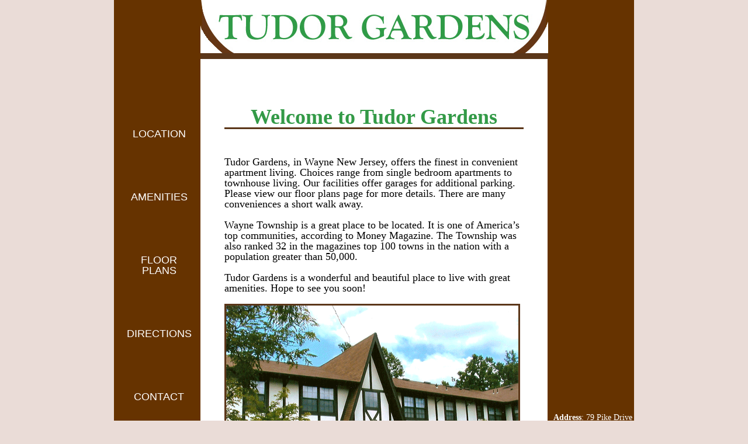

--- FILE ---
content_type: text/html
request_url: https://tudorgardenswaynenewjersey.com/
body_size: 667
content:
<!DOCTYPE html PUBLIC "-//W3C//DTD XHTML 1.0 Transitional//EN" "http://www.w3.org/TR/xhtml1/DTD/xhtml1-transitional.dtd">
<html xmlns="http://www.w3.org/1999/xhtml">
<head>
<meta http-equiv="Content-Type" content="text/html; charset=utf-8" />
<link href="css/home.css" rel="stylesheet" type="text/css" />
<title>tudor gardens</title></head>

<body>
<div id="wrapper">
	<div id="header"></div>
    <div id="main">
    	<div id="nav">
<ul>
                <li><a href="location.html">LOCATION</a></li>
                <li><a href="amenities.html">AMENITIES</a></li>
                <li><a href="floorplans.html">FLOOR PLANS</a></li>
                <li><a href="directions.html">DIRECTIONS</a></li>
                <li><a href="contact.html">CONTACT </a></li>
            </ul>
         </div>
    <div class="h1"> Welcome to Tudor Gardens</div>
    <p>&nbsp;</p>
    <p>Tudor  Gardens, in Wayne New Jersey, offers the finest in convenient apartment  living. Choices range from single bedroom apartments to townhouse  living. Our facilities offer garages for additional parking. Please  view our floor plans page for more details. There are many conveniences  a short walk away. </p>
    <p><br />
      Wayne Township  is a great place to be located. It is one of America’s  top communities, according to Money Magazine. The Township was also ranked 32  in the magazines top 100 towns in the nation with a population greater than  50,000.</p>
    <p><br />
      Tudor Gardens  is a wonderful and beautiful place to live with great amenities.  Hope to see you soon!</p>
    <p>&nbsp;</p>
    <p><img src="images/building-2r.gif" alt="image-1" width="500" height="334" class="border" /></p>
   <div id="contact">
      <p><b>Address</b>: 79 Pike Drive</p>
      <p class="spacing">Wayne, NJ 07470</p>
      <p><b>Phone</b>:<font color= #663300>&quot;</font>973-790-4952</p>
      <p><b>Fax</b>: 973-790-6215</p>
    </div>
  </div>
 <div id="footer"></div>
</div> 

</body>
</html>


--- FILE ---
content_type: text/css
request_url: https://tudorgardenswaynenewjersey.com/css/home.css
body_size: 708
content:
@charset "UTF-8";
html, body, div, span, applet, object, iframe,
h1, h2, h3, h4, h5, h6, p, blockquote, pre,
a, abbr, acronym, address, big, cite, code,
del, dfn, em, font, img, ins, kbd, q, s, samp,
small, strike, strong, sub, sup, tt, var,
dl, dt, dd, ol, ul, li,
fieldset, form, label, legend,
table, caption, tbody, tfoot, thead, tr, th, td {
	margin: 0;
	padding: 0;
	border: 0;
	outline: 0;
	font-weight: inherit;
	font-style: inherit;
	font-size: 100%;
	font-family: inherit;
	vertical-align: baseline;
}
/* remember to define focus styles! */
:focus {
	outline: 0;
}
body {
	line-height: 1;
	color: black;
	background: white;
}
ol, ul {
	list-style: none;
}
/* tables still need 'cellspacing="0"' in the markup */
table {
	border-collapse: separate;
	border-spacing: 0;
}
caption, th, td {
	text-align: left;
	font-weight: normal;
}
blockquote:before, blockquote:after,
q:before, q:after {
	content: "";
}
blockquote, q {
	quotes: "" "";
}
body {
	background-color: #EADCD7;
}
#wrapper {
	height: auto;
	width: 594px;
	margin-right: auto;
	margin-left: auto;
	background-color: #ffffff;
	border-right-width: 148px;
	border-left-width: 148px;
	border-right-style: solid;
	border-left-style: solid;
	border-right-color: #663300;
	border-left-color: #663300;
	position: relative;
}
#header {
	background-image: url(../images/header.jpg);
	width: 595px;
	height: 91px;
	border-bottom-width: 10px;
	border-bottom-style: solid;
	border-bottom-color: #5B3619;
	margin-left: auto;
	margin-right: auto;
}
#main {
	font-family: "Times New Roman", Times, serif;
	font-size: 18px;
	width: 512px;
	margin-left: auto;
	margin-right: auto;
}
#nav {
	width: 120px;
	position:absolute;
	left:-131px;
	top:220px;
	text-align: center;
}
#contact {
	position: absolute;
	left: 604px;
	top: 700px;
	font-family: "Goudy Old Style", Georgia, serif;
	font-size: 14px;
	color: #FFFFFF;
	line-height: 30px;
	width:160px;
}
#footer {
	font-size: 12px;
	padding-top: 40px;
	padding-bottom: 10px;
	padding-right: 0px;
	padding-left: 10px;
}

li {
	margin-bottom:5em;
}
.h1 {
	font-family: "Goudy Old Style", Georgia, serif;
	font-size: 36px;
	color: #339A47;
	border-bottom-width: 3px;
	border-bottom-style: solid;
	border-bottom-color: #5B3619;
	text-align: center;
	margin-top: 81px;
	margin-bottom: 29px;
	font-weight: bold;
}
.border {
	border: medium solid #5B3619;
}






a:link {
	font-family: "Goudy Old Style", sans-serif;
	color: #FFFFFF;
	text-decoration: none;
}

a:visited {
	font-family: "Goudy Old Style", sans-serif;
	color: #FFFFFF;
	text-decoration: none;
}.bold {
	font-weight: bold;
}
.spacing {
	margin-left: 1em;
}
